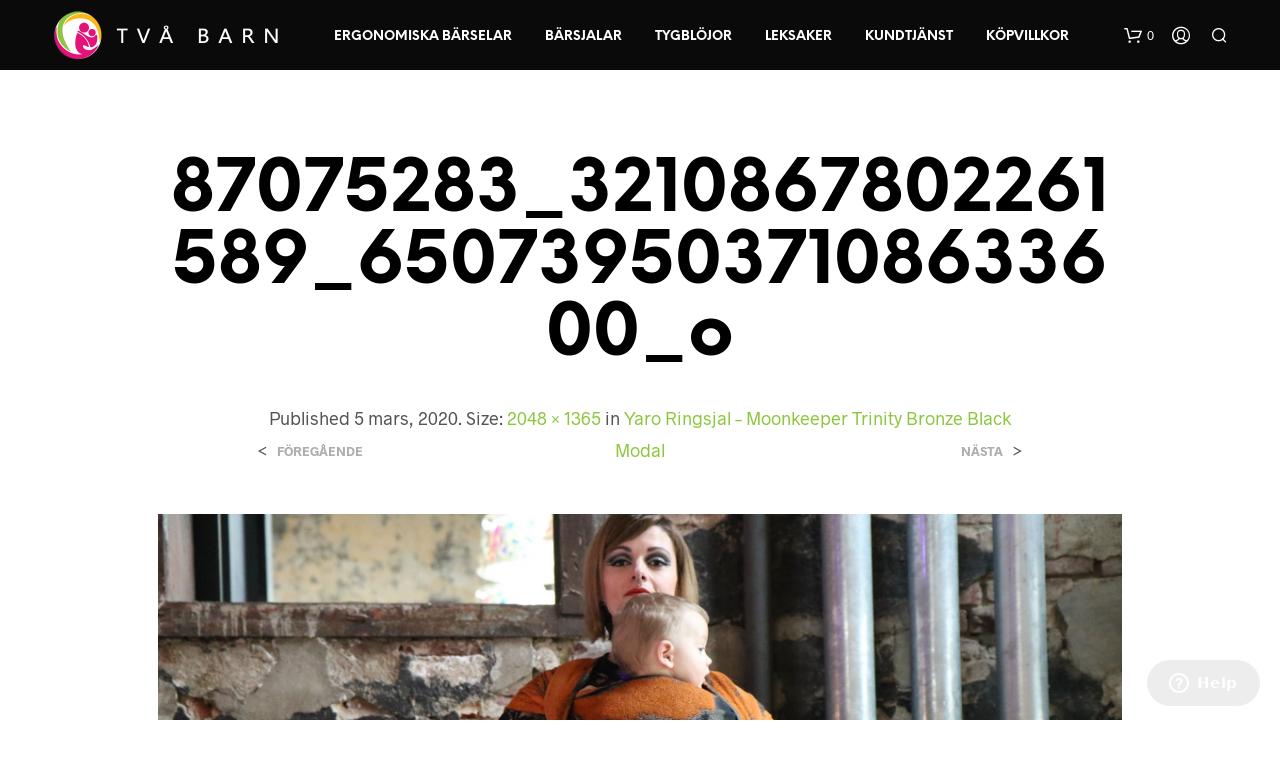

--- FILE ---
content_type: text/css
request_url: https://www.xn--tvbarn-jua.se/wp-content/cache/autoptimize/css/autoptimize_single_05348220c40a4395a1d34d5eb19145a2.css?ver=6.1.9
body_size: 682
content:
@font-face{font-family:'museo100';src:url(//www.xn--tvbarn-jua.se/wp-content/plugins/woocommerce-gateway-swish/assets/css/../fonts/museosansrounded-300-webfont.eot);src:url(//www.xn--tvbarn-jua.se/wp-content/plugins/woocommerce-gateway-swish/assets/css/../fonts/museosansrounded-100-webfont.eot?#iefix) format("embedded-opentype"),url(//www.xn--tvbarn-jua.se/wp-content/plugins/woocommerce-gateway-swish/assets/css/../fonts/museosansrounded-100-webfont.woff) format("woff"),url(//www.xn--tvbarn-jua.se/wp-content/plugins/woocommerce-gateway-swish/assets/css/../fonts/museosansrounded-100-webfont.ttf) format("truetype"),url(//www.xn--tvbarn-jua.se/wp-content/plugins/woocommerce-gateway-swish/assets/css/../fonts/museosansrounded-100-webfont.svg#museo_sans_rounded100) format("svg");font-weight:400;font-style:normal}@font-face{font-family:'museo300';src:url(//www.xn--tvbarn-jua.se/wp-content/plugins/woocommerce-gateway-swish/assets/css/../fonts/museosansrounded-300-webfont.eot);src:url(//www.xn--tvbarn-jua.se/wp-content/plugins/woocommerce-gateway-swish/assets/css/../fonts/museosansrounded-300-webfont.eot?#iefix) format("embedded-opentype"),url(//www.xn--tvbarn-jua.se/wp-content/plugins/woocommerce-gateway-swish/assets/css/../fonts/museosansrounded-300-webfont.woff) format("woff"),url(//www.xn--tvbarn-jua.se/wp-content/plugins/woocommerce-gateway-swish/assets/css/../fonts/museosansrounded-300-webfont.ttf) format("truetype"),url(//www.xn--tvbarn-jua.se/wp-content/plugins/woocommerce-gateway-swish/assets/css/../fonts/museosansrounded-300-webfont.svg#museo_sans_rounded300) format("svg");font-weight:400;font-style:normal}@font-face{font-family:'museo500';src:url(//www.xn--tvbarn-jua.se/wp-content/plugins/woocommerce-gateway-swish/assets/css/../fonts/museosansrounded-500-webfont.eot);src:url(//www.xn--tvbarn-jua.se/wp-content/plugins/woocommerce-gateway-swish/assets/css/../fonts/museosansrounded-500-webfont.eot?#iefix) format("embedded-opentype"),url(//www.xn--tvbarn-jua.se/wp-content/plugins/woocommerce-gateway-swish/assets/css/../fonts/museosansrounded-500-webfont.woff) format("woff"),url(//www.xn--tvbarn-jua.se/wp-content/plugins/woocommerce-gateway-swish/assets/css/../fonts/museosansrounded-500-webfont.ttf) format("truetype"),url(//www.xn--tvbarn-jua.se/wp-content/plugins/woocommerce-gateway-swish/assets/css/../fonts/museosansrounded-500-webfont.svg#museo_sans_rounded500) format("svg");font-weight:400;font-style:normal}@font-face{font-family:'museo700';src:url(//www.xn--tvbarn-jua.se/wp-content/plugins/woocommerce-gateway-swish/assets/css/../fonts/museosansrounded-700-webfont.eot);src:url(//www.xn--tvbarn-jua.se/wp-content/plugins/woocommerce-gateway-swish/assets/css/../fonts/museosansrounded-700-webfont.eot?#iefix) format("embedded-opentype"),url(//www.xn--tvbarn-jua.se/wp-content/plugins/woocommerce-gateway-swish/assets/css/../fonts/museosansrounded-700-webfont.woff) format("woff"),url(//www.xn--tvbarn-jua.se/wp-content/plugins/woocommerce-gateway-swish/assets/css/../fonts/museosansrounded-700-webfont.ttf) format("truetype"),url(//www.xn--tvbarn-jua.se/wp-content/plugins/woocommerce-gateway-swish/assets/css/../fonts/museosansrounded-700-webfont.svg#museo_sans_rounded700) format("svg");font-weight:400;font-style:normal}.rotate{-webkit-animation:spin 6s infinite linear;animation:spin 6s infinite linear}@-webkit-keyframes spin{100%{-webkit-transform:rotate(360deg)}}@-moz-keyframes spin{100%{-moz-transform:rotate(360deg)}}@keyframes spin{100%{-moz-transform:rotate(360deg);-o-transform:rotate(360deg);transform:rotate(360deg)}}.redlight-swish-logo img{max-height:70px}.redlight-swish-messages{font-family:'museo300',serif;-webkit-font-smoothing:antialiased;font-size:16px;-webkit-text-size-adjust:100%;color:#4d4d4f;text-align:center;background-color:#f9f9f9;padding:5px 20px 20px;border:1px solid #ccc;-webkit-border-radius:7px;-moz-border-radius:7px;border-radius:7px;-moz-box-shadow:3px 3px 3px rgba(50,50,50,.28);-webkit-box-shadow:3px 3px 3px rgba(50,50,50,.28);box-shadow:3px 3px 3px rgba(50,50,50,.28)}.redlight-swish-centered{margin-left:auto;margin-right:auto;text-align:center;margin-bottom:10px}.redlight-swish-fixed{position:fixed}.redlight-swish-top-left{top:0;left:10}.redlight-swish-qr-code{max-width:200px}

--- FILE ---
content_type: application/javascript
request_url: https://www.xn--tvbarn-jua.se/wp-content/cache/autoptimize/js/autoptimize_single_36778460223456f857464d15fe677ec5.js?1768834004&ver=1.0.0
body_size: 1014
content:
var omnisend_email_submitted='';var omnisend_email_submit_in_progress=false;function omnisend_pp_push(variantID){if(jQuery('input[name=variation_id]').length){var selectedVariant=jQuery('input[name=variation_id]').val();if(selectedVariant>0){variantID=selectedVariant;}}
if(Object.prototype.toString.call("omnisend_product")==='[object String]'&&typeof omnisend_product!=='undefined'){window.omnisend=window.omnisend||[];try{variantID=omnisend_product["variants"][variantID]["variantID"];}catch(err){if(omnisend_product.hasOwnProperty('variants')){for(var p in omnisend_product["variants"]){if(omnisend_product["variants"].hasOwnProperty(p)){variantID=omnisend_product["variants"][p]["variantID"];break;}}}else{return;}}
try{var data={$productID:omnisend_product["productID"],$variantID:omnisend_product["variants"][variantID]["variantID"],$currency:omnisend_product["currency"],$price:omnisend_product["variants"][variantID]["price"],$title:omnisend_product["title"],$description:omnisend_product["description"],$imageUrl:omnisend_product["variants"][variantID]["imageUrl"],$productUrl:omnisend_product["productUrl"]};if(typeof omnisend_product["variants"][variantID]["oldPrice"]!=="undefined"){data["$oldPrice"]=omnisend_product["variants"][variantID]["oldPrice"];}
omnisend.push(["track","$productViewed",data]);}catch(err){}}}
jQuery(document).ready(function(){if(jQuery('input[name=variation_id]').length){jQuery('input[name=variation_id]').change(function(){if(jQuery(this).val()!=""){omnisend_pp_push(jQuery(this).val());}});}
['#billing_email','#username','#reg_email'].forEach(function(selector){var emailInput=document.querySelector(selector);if(emailInput){emailInput.addEventListener('focus',function(){omnisend_handle_email_change(selector,'focus')})
emailInput.addEventListener('change',function(){omnisend_handle_email_change(selector,'change')})}})});function omnisend_handle_email_change(selector,eventName){if(omnisend_email_submit_in_progress){return;}
omnisend_email_submit_in_progress=true;var email=document.querySelector(selector).value;var validEmail=function(email){return/^[a-zA-Z0-9.!#$%&’*+/=?^_`{|}~-]+@[a-zA-Z0-9-]+(?:\.[a-zA-Z0-9-]+)*$/.test(email)}
if(!validEmail(email)){omnisend_email_submit_in_progress=false;return;}
if(omnisend_email_submitted===email){omnisend_email_submit_in_progress=false;return;}
var url=omnisend_woo_data.ajax_url+"?action=omnisend_identify&email="+encodeURIComponent(email);var xmlHttpRequest=new XMLHttpRequest();xmlHttpRequest.open("POST",url,true);xmlHttpRequest.onload=function(){var successful=xmlHttpRequest.status>=200&&xmlHttpRequest.status<400;if(successful){omnisend_email_submitted=email;}
omnisend_email_submit_in_progress=false;};xmlHttpRequest.onerror=function(){omnisend_email_submit_in_progress=false;};xmlHttpRequest.setRequestHeader("Content-Type","application/json");xmlHttpRequest.setRequestHeader("Accept","application/json");xmlHttpRequest.send();}

--- FILE ---
content_type: application/javascript
request_url: https://www.xn--tvbarn-jua.se/wp-content/cache/autoptimize/js/autoptimize_single_f3c139870b27a2f9fd31036b7c4c976e.js?ver=2.9.991
body_size: 2966
content:
jQuery(function($){"use strict";window.gb_throttle=function(func,wait,immediate){var timeout;return function(){var context=this,args=arguments;var later=function(){timeout=null;if(!immediate){func.apply(context,args);}};var callNow=immediate&&!timeout;if(!timeout){timeout=setTimeout(later,wait);}
if(callNow){func.apply(context,args);}};};$(window).on('resize',function(){if($('body').hasClass("rtl")){var $elements=$('[data-vc-full-width="true"]');$.each($elements,function(){var $el=jQuery(this);var $el_right=parseInt($el.css('right'));$el.css('right',-$el_right);});}});$(".mobile-navigation .menu-item-has-children .sub-menu").has('ul').addClass("has_children");$(".mobile-navigation .menu-item-has-children .sub-menu").before('<div class="more"><span class="spk-icon-down-small"></span></div>');$(".mobile-navigation").on("click",".more",function(e){e.stopPropagation();var submenus=$(this).parent().find(".sub-menu");$.each(submenus,function(x,y){$(y).find(".sub-menu").addClass("open");$(y).find(".more").remove();});$(this).parent().toggleClass("current").children(".sub-menu").toggleClass("open");$(this).parent().find('.more').html($(this).parent().find('.more').html()=='<span class="spk-icon-down-small"></span>'?'<span class="spk-icon-up-small"></span>':'<span class="spk-icon-down-small"></span>');});$(".mobile-navigation").on("click","a",function(e){if($(this).attr('href')=='#'&&$(this).parent('.menu-item').hasClass('menu-item-has-children')){$(this).parent().find('.more').trigger('click');}else if($(this).attr('href').indexOf('#')>-1){$('#offCanvasRight1').foundation('close');}});function replace_img_source(selector){var data_src=$(selector).attr('data-src');$(selector).one('load',function(){}).each(function(){$(selector).attr('src',data_src);$(selector).css("opacity","1");});}
$('#products-grid li img').each(function(){replace_img_source(this);});$('.related.products li img').each(function(){replace_img_source(this);});$('.upsells.products li img').each(function(){replace_img_source(this);});$('.add_to_cart_button').on('click',function(){$(this).parents('li.animated').addClass('product_added_to_cart')})
$('.add_to_wishlist').on('click',function(){$(this).parents('.yith-wcwl-add-button').addClass('show_overlay');})
var account_tab_list=$('.account-tab-list');account_tab_list.on('click','.account-tab-link',function(){if($('.account-tab-link').hasClass('registration_disabled')){return false;}else{var that=$(this),target=that.attr('href');that.parent().siblings().find('.account-tab-link').removeClass('current');that.addClass('current');$('.account-forms').find($(target)).siblings().stop().fadeOut(function(){$('.account-forms').find($(target)).fadeIn();});return false;}});$('.account-tab-link-register').on('click',function(){$('.login-form').stop().fadeOut(function(){$('.register-form').fadeIn();})
return false;})
$('.account-tab-link-login').on('click',function(){$('.register-form').stop().fadeOut(function(){$('.login-form').fadeIn();})
return false;})
function disable_fresco(){if(getbowtied_scripts_vars.product_lightbox!=1){$(".product-images-layout .fresco, .product-images-layout-mobile .fresco, .woocommerce-product-gallery__wrapper .fresco").on('click',function(){return false;});}}
disable_fresco();$(".gallery").each(function(){var that=$(this);that.find('.gallery-item').each(function(){var this_gallery_item=$(this);this_gallery_item.find('.fresco').attr('data-fresco-group',that.attr('id'));if(this_gallery_item.find('.gallery-caption').length>0){this_gallery_item.find('.fresco').attr('data-fresco-caption',this_gallery_item.find('.gallery-caption').text());}});});function handleSelect(){if(typeof $.fn.selectWoo==='function'){$('.woocommerce-ordering select.orderby').selectWoo({minimumResultsForSearch:Infinity,dropdownCssClass:"orderby-dropdown",});}
$('.woocommerce-ordering').css({opacity:1});}
handleSelect();$('.gallery-item').each(function(){var that=$(this);if(that.find('.gallery-caption').length>0){that.append('<span class="gallery-caption-trigger">i</span>')}})
$('.gallery-caption-trigger').on('mouseenter',function(){$(this).siblings('.gallery-caption').addClass('show');});$('.gallery-caption-trigger').on('mouseleave',function(){$(this).siblings('.gallery-caption').removeClass('show');});$('.trigger-footer-widget').on('click',function(){var trigger=$(this).parent();trigger.fadeOut('1000',function(){trigger.remove();$('.site-footer-widget-area').fadeIn();});});$('.topbar-language-switcher').on('change',function(){window.location=$(this).val();});$(window).on('resize',function(){$('.site-search-form-wrapper-inner, .site-search .widget_search .search-form').css('margin-left',-$(window).width()/4);});$(window).on('scroll',function(){if($(window).width()>1024){$('.single-post-header-overlay').css('opacity',0.3+($(window).scrollTop())/(($(window).height())*1.4));}});$('.widget_layered_nav span.count, .widget_product_categories span.count').each(function(){var count=$(this).html();count=count.substring(1,count.length-1);$(this).html(count);})
$('.widget_rating_filter ul li a').each(function(){var count=$(this).contents().filter(function(){return this.nodeType==3;})[0].nodeValue;$(this).contents().filter(function(){return this.nodeType==3;})[0].nodeValue='';count=count.slice(2,-1);$(this).append('<span class="count">'+count+'</span>');})
if(('form#register').length>0)
{var hash=window.location.hash;if(hash)
{$('.account-tab-link').removeClass('current');$('a[href="'+hash+'"]').addClass('current');hash=hash.substring(1);$('.account-forms > form').hide();$('form#'+hash).show();}}
if(getbowtied_scripts_vars.back_to_top_button&&$('.progress-wrap').length>0){var progressPath=document.querySelector('.progress-wrap path');var pathLength=progressPath.getTotalLength();progressPath.style.transition=progressPath.style.WebkitTransition='none';progressPath.style.strokeDasharray=pathLength+' '+pathLength;progressPath.style.strokeDashoffset=pathLength;progressPath.getBoundingClientRect();progressPath.style.transition=progressPath.style.WebkitTransition='stroke-dashoffset 10ms linear';var updateProgress=function(){var scroll=$(window).scrollTop();var height=$(document).height()-$(window).height();var progress=pathLength-(scroll*pathLength/height);progressPath.style.strokeDashoffset=progress;}
updateProgress();$(window).on('scroll',updateProgress);var offset=50;var duration=550;$(window).on('scroll',function(){if($(this).scrollTop()>offset){$('.progress-wrap').addClass('active-progress');}else{$('.progress-wrap').removeClass('active-progress');}});$('.progress-wrap').on('click',function(event){event.preventDefault();$('html, body').animate({scrollTop:0},duration);return false;});}
function bs_fix_vc_full_width_row(){var elements=$('[data-vc-full-width="true"]');$.each(elements,function(){var el=jQuery(this);el.css('right',el.css('left')).css('left','');});}
if($('body').hasClass("rtl")){$(document).on('vc-full-width-row',function(){bs_fix_vc_full_width_row();});}
if($('body').hasClass("rtl")){bs_fix_vc_full_width_row();}
$('.woocommerce-checkout').on('click','.showlogin',function(){$('form.woocommerce-form-login').toggleClass('fade');});$('.woocommerce-checkout').on('click','.showcoupon, .checkout_coupon_inner .button',function(){$('form.woocommerce-form-coupon').toggleClass('fade');});$(".vc_images_carousel").each(function(){var height=$(this).find(".vc_item.vc_active").height();$(this).css("height",height);});$(".vc_images_carousel").on('click','.vc_right, .vc_left, .vc_carousel-indicators li',function(){var that=$(this);setTimeout(function(){var height=that.parents(".vc_images_carousel").find(".vc_item.vc_active").height();that.parents(".vc_images_carousel").css("height",height);},600);});$(document).on('click touchend','header .site-tools .search-button .spk-icon-search',function(){setTimeout(function(){$(".off-canvas .woocommerce-product-search .search-field").focus();},800);});$(document).on('keyup',function(event){if((event.which=='27')&&($('.off-canvas').length)&&($('.off-canvas').hasClass('is-open'))){$('.off-canvas').foundation('close');}});var windowHeight=$(window).height();var minicart_product_img=$('.shopkeeper-mini-cart .widget.woocommerce.widget_shopping_cart .widget_shopping_cart_content .cart_list.product_list_widget li.mini_cart_item .product-item-bg');if(windowHeight==768){minicart_product_img.addClass('smaller-vh');}else{minicart_product_img.removeClass('smaller-vh');}
if($('#fbmsg').length){if($('.getbowtied_get_this_theme').length){$('#fbmsg').addClass('gbt_plugin_installed');}else{$('#fbmsg').removeClass('gbt_plugin_installed');}}
$("body.single-product form.cart").on("change","input.qty, input.custom-qty",function(){$('button.single_add_to_cart_button.ajax_add_to_cart').attr("data-quantity",this.value);});$('body').on("click",".products .ajax_add_to_cart",function(){$(this).parents('.column').find('.product_thumbnail').prepend('<div class="overlay"></div>');});$('body').on('added_to_cart',function(){$('.product_thumbnail .overlay').remove();});$("button.single_add_to_cart_button.ajax_add_to_cart.progress-btn").on("click",function(e){var progressBtn=$(this);if(!progressBtn.hasClass("active")){progressBtn.addClass("active");setTimeout(function(){progressBtn.addClass("check");},1500);setTimeout(function(){progressBtn.removeClass("active");progressBtn.removeClass("check");},3500);}});$('.woocommerce-MyAccount-content .woocommerce-order-details').siblings('p').addClass('order-info');$(document).foundation();});